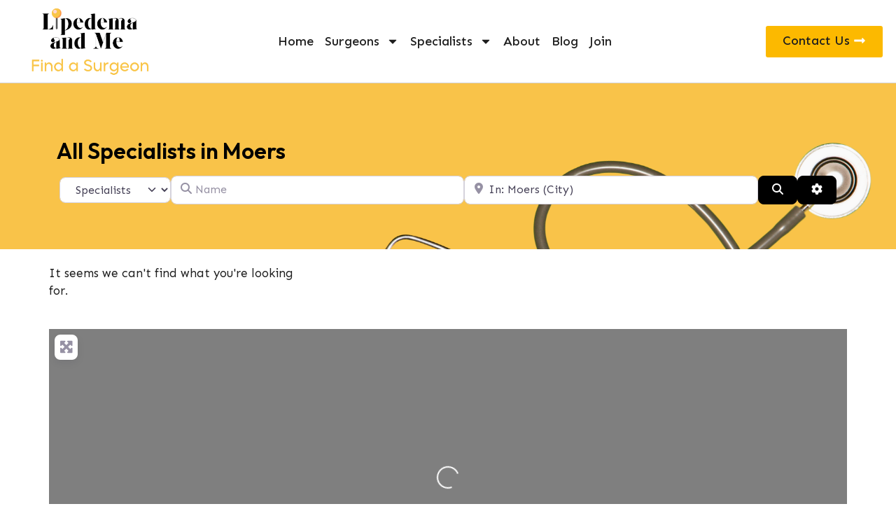

--- FILE ---
content_type: text/css
request_url: https://findasurgeon.lipedemaandme.com/wp-content/uploads/elementor/css/post-2277.css?ver=1753160178
body_size: 220
content:
.elementor-kit-2277{--e-global-color-primary:#FCB900;--e-global-color-secondary:#161616;--e-global-color-text:#1E1E1E;--e-global-color-accent:#FCB900;--e-global-typography-primary-font-family:"Outfit";--e-global-typography-primary-font-size:32px;--e-global-typography-primary-font-weight:600;--e-global-typography-secondary-font-family:"Sen";--e-global-typography-secondary-font-size:26px;--e-global-typography-secondary-font-weight:600;--e-global-typography-text-font-family:"Sen";--e-global-typography-text-font-size:17px;--e-global-typography-text-font-weight:400;--e-global-typography-accent-font-family:"Sen";--e-global-typography-accent-font-size:18px;--e-global-typography-accent-font-weight:500;font-family:"Sen", Sans-serif;}.elementor-kit-2277 a{color:var( --e-global-color-text );}.elementor-section.elementor-section-boxed > .elementor-container{max-width:1140px;}.e-con{--container-max-width:1140px;}.elementor-widget:not(:last-child){margin-block-end:20px;}.elementor-element{--widgets-spacing:20px 20px;}{}h1.entry-title{display:var(--page-title-display);}.elementor-kit-2277 e-page-transition{background-color:#FFBC7D;}.site-header{padding-inline-end:0px;padding-inline-start:0px;}@media(max-width:1024px){.elementor-section.elementor-section-boxed > .elementor-container{max-width:1024px;}.e-con{--container-max-width:1024px;}}@media(max-width:767px){.elementor-kit-2277{--e-global-typography-primary-font-size:22px;--e-global-typography-secondary-font-size:20px;--e-global-typography-text-font-size:16px;--e-global-typography-accent-font-size:16px;}.elementor-section.elementor-section-boxed > .elementor-container{max-width:767px;}.e-con{--container-max-width:767px;}}

--- FILE ---
content_type: text/css
request_url: https://findasurgeon.lipedemaandme.com/wp-content/uploads/elementor/css/post-2286.css?ver=1753160179
body_size: 967
content:
.elementor-2286 .elementor-element.elementor-element-68f28c9 > .elementor-container{max-width:1300px;}.elementor-2286 .elementor-element.elementor-element-68f28c9:not(.elementor-motion-effects-element-type-background), .elementor-2286 .elementor-element.elementor-element-68f28c9 > .elementor-motion-effects-container > .elementor-motion-effects-layer{background-color:#FFFFFF;}.elementor-2286 .elementor-element.elementor-element-68f28c9{border-style:solid;border-width:0px 0px 1px 0px;border-color:#D1D1D1;transition:background 0.3s, border 0.3s, border-radius 0.3s, box-shadow 0.3s;}.elementor-2286 .elementor-element.elementor-element-68f28c9, .elementor-2286 .elementor-element.elementor-element-68f28c9 > .elementor-background-overlay{border-radius:0px 0px 0px 0px;}.elementor-2286 .elementor-element.elementor-element-68f28c9 > .elementor-background-overlay{transition:background 0.3s, border-radius 0.3s, opacity 0.3s;}.elementor-2286 .elementor-element.elementor-element-343855ed > .elementor-element-populated{margin:0px 0px 0px 0px;--e-column-margin-right:0px;--e-column-margin-left:0px;padding:0px 0px 0px 0px;}.elementor-bc-flex-widget .elementor-2286 .elementor-element.elementor-element-6a2b885f.elementor-column .elementor-widget-wrap{align-items:center;}.elementor-2286 .elementor-element.elementor-element-6a2b885f.elementor-column.elementor-element[data-element_type="column"] > .elementor-widget-wrap.elementor-element-populated{align-content:center;align-items:center;}.elementor-2286 .elementor-element.elementor-element-23d977b2 .elementor-menu-toggle{margin-left:auto;background-color:#ffffff;}.elementor-2286 .elementor-element.elementor-element-23d977b2 .elementor-nav-menu .elementor-item{font-family:var( --e-global-typography-accent-font-family ), Sans-serif;font-size:var( --e-global-typography-accent-font-size );font-weight:var( --e-global-typography-accent-font-weight );}.elementor-2286 .elementor-element.elementor-element-23d977b2 .elementor-nav-menu--main .elementor-item:hover,
					.elementor-2286 .elementor-element.elementor-element-23d977b2 .elementor-nav-menu--main .elementor-item.elementor-item-active,
					.elementor-2286 .elementor-element.elementor-element-23d977b2 .elementor-nav-menu--main .elementor-item.highlighted,
					.elementor-2286 .elementor-element.elementor-element-23d977b2 .elementor-nav-menu--main .elementor-item:focus{color:#d3b574;fill:#d3b574;}.elementor-2286 .elementor-element.elementor-element-23d977b2 .elementor-nav-menu--main .elementor-item.elementor-item-active{color:var( --e-global-color-secondary );}.elementor-2286 .elementor-element.elementor-element-23d977b2 .e--pointer-framed .elementor-item:before{border-width:0px;}.elementor-2286 .elementor-element.elementor-element-23d977b2 .e--pointer-framed.e--animation-draw .elementor-item:before{border-width:0 0 0px 0px;}.elementor-2286 .elementor-element.elementor-element-23d977b2 .e--pointer-framed.e--animation-draw .elementor-item:after{border-width:0px 0px 0 0;}.elementor-2286 .elementor-element.elementor-element-23d977b2 .e--pointer-framed.e--animation-corners .elementor-item:before{border-width:0px 0 0 0px;}.elementor-2286 .elementor-element.elementor-element-23d977b2 .e--pointer-framed.e--animation-corners .elementor-item:after{border-width:0 0px 0px 0;}.elementor-2286 .elementor-element.elementor-element-23d977b2 .e--pointer-underline .elementor-item:after,
					 .elementor-2286 .elementor-element.elementor-element-23d977b2 .e--pointer-overline .elementor-item:before,
					 .elementor-2286 .elementor-element.elementor-element-23d977b2 .e--pointer-double-line .elementor-item:before,
					 .elementor-2286 .elementor-element.elementor-element-23d977b2 .e--pointer-double-line .elementor-item:after{height:0px;}.elementor-2286 .elementor-element.elementor-element-23d977b2 .elementor-nav-menu--main .elementor-item{padding-left:0px;padding-right:0px;}.elementor-2286 .elementor-element.elementor-element-23d977b2{--e-nav-menu-horizontal-menu-item-margin:calc( 16px / 2 );}.elementor-2286 .elementor-element.elementor-element-23d977b2 .elementor-nav-menu--main:not(.elementor-nav-menu--layout-horizontal) .elementor-nav-menu > li:not(:last-child){margin-bottom:16px;}.elementor-2286 .elementor-element.elementor-element-23d977b2 .elementor-nav-menu--dropdown a, .elementor-2286 .elementor-element.elementor-element-23d977b2 .elementor-menu-toggle{color:#16163f;}.elementor-2286 .elementor-element.elementor-element-23d977b2 .elementor-nav-menu--dropdown a:hover,
					.elementor-2286 .elementor-element.elementor-element-23d977b2 .elementor-nav-menu--dropdown a.elementor-item-active,
					.elementor-2286 .elementor-element.elementor-element-23d977b2 .elementor-nav-menu--dropdown a.highlighted,
					.elementor-2286 .elementor-element.elementor-element-23d977b2 .elementor-menu-toggle:hover{color:#d3b574;}.elementor-2286 .elementor-element.elementor-element-23d977b2 .elementor-nav-menu--dropdown a:hover,
					.elementor-2286 .elementor-element.elementor-element-23d977b2 .elementor-nav-menu--dropdown a.elementor-item-active,
					.elementor-2286 .elementor-element.elementor-element-23d977b2 .elementor-nav-menu--dropdown a.highlighted{background-color:rgba(0,0,0,0);}.elementor-2286 .elementor-element.elementor-element-23d977b2 .elementor-nav-menu--dropdown a.elementor-item-active{color:#d3b574;background-color:rgba(0,0,0,0);}.elementor-2286 .elementor-element.elementor-element-23d977b2 .elementor-nav-menu--dropdown .elementor-item, .elementor-2286 .elementor-element.elementor-element-23d977b2 .elementor-nav-menu--dropdown  .elementor-sub-item{font-family:var( --e-global-typography-text-font-family ), Sans-serif;font-size:var( --e-global-typography-text-font-size );font-weight:var( --e-global-typography-text-font-weight );}.elementor-2286 .elementor-element.elementor-element-23d977b2 .elementor-nav-menu--main .elementor-nav-menu--dropdown, .elementor-2286 .elementor-element.elementor-element-23d977b2 .elementor-nav-menu__container.elementor-nav-menu--dropdown{box-shadow:0px 15px 20px 0px rgba(0,0,0,0.1);}.elementor-2286 .elementor-element.elementor-element-23d977b2 .elementor-nav-menu--dropdown a{padding-left:10px;padding-right:10px;padding-top:6px;padding-bottom:6px;}.elementor-2286 .elementor-element.elementor-element-23d977b2 .elementor-nav-menu--main > .elementor-nav-menu > li > .elementor-nav-menu--dropdown, .elementor-2286 .elementor-element.elementor-element-23d977b2 .elementor-nav-menu__container.elementor-nav-menu--dropdown{margin-top:15px !important;}.elementor-2286 .elementor-element.elementor-element-23d977b2 div.elementor-menu-toggle{color:#16163f;}.elementor-2286 .elementor-element.elementor-element-23d977b2 div.elementor-menu-toggle svg{fill:#16163f;}.elementor-bc-flex-widget .elementor-2286 .elementor-element.elementor-element-ab181de.elementor-column .elementor-widget-wrap{align-items:center;}.elementor-2286 .elementor-element.elementor-element-ab181de.elementor-column.elementor-element[data-element_type="column"] > .elementor-widget-wrap.elementor-element-populated{align-content:center;align-items:center;}.elementor-2286 .elementor-element.elementor-element-ab181de.elementor-column > .elementor-widget-wrap{justify-content:flex-end;}@media(max-width:1024px){.elementor-bc-flex-widget .elementor-2286 .elementor-element.elementor-element-6a2b885f.elementor-column .elementor-widget-wrap{align-items:center;}.elementor-2286 .elementor-element.elementor-element-6a2b885f.elementor-column.elementor-element[data-element_type="column"] > .elementor-widget-wrap.elementor-element-populated{align-content:center;align-items:center;}.elementor-2286 .elementor-element.elementor-element-23d977b2 .elementor-nav-menu .elementor-item{font-size:var( --e-global-typography-accent-font-size );}.elementor-2286 .elementor-element.elementor-element-23d977b2 .elementor-nav-menu--dropdown .elementor-item, .elementor-2286 .elementor-element.elementor-element-23d977b2 .elementor-nav-menu--dropdown  .elementor-sub-item{font-size:var( --e-global-typography-text-font-size );}.elementor-2286 .elementor-element.elementor-element-23d977b2 .elementor-nav-menu--main > .elementor-nav-menu > li > .elementor-nav-menu--dropdown, .elementor-2286 .elementor-element.elementor-element-23d977b2 .elementor-nav-menu__container.elementor-nav-menu--dropdown{margin-top:20px !important;}}@media(max-width:767px){.elementor-2286 .elementor-element.elementor-element-343855ed{width:45%;}.elementor-2286 .elementor-element.elementor-element-343855ed > .elementor-widget-wrap > .elementor-widget:not(.elementor-widget__width-auto):not(.elementor-widget__width-initial):not(:last-child):not(.elementor-absolute){margin-bottom:0px;}.elementor-2286 .elementor-element.elementor-element-343855ed > .elementor-element-populated{padding:0px 0px 0px 0px;}.elementor-2286 .elementor-element.elementor-element-6a2b885f{width:55%;}.elementor-2286 .elementor-element.elementor-element-23d977b2 .elementor-nav-menu .elementor-item{font-size:var( --e-global-typography-accent-font-size );}.elementor-2286 .elementor-element.elementor-element-23d977b2 .elementor-nav-menu--dropdown .elementor-item, .elementor-2286 .elementor-element.elementor-element-23d977b2 .elementor-nav-menu--dropdown  .elementor-sub-item{font-size:var( --e-global-typography-text-font-size );}.elementor-2286 .elementor-element.elementor-element-23d977b2 .elementor-nav-menu--dropdown a{padding-left:9px;padding-right:9px;padding-top:9px;padding-bottom:9px;}.elementor-2286 .elementor-element.elementor-element-23d977b2 .elementor-nav-menu--main > .elementor-nav-menu > li > .elementor-nav-menu--dropdown, .elementor-2286 .elementor-element.elementor-element-23d977b2 .elementor-nav-menu__container.elementor-nav-menu--dropdown{margin-top:23px !important;}}@media(min-width:768px){.elementor-2286 .elementor-element.elementor-element-343855ed{width:20%;}.elementor-2286 .elementor-element.elementor-element-6a2b885f{width:59.333%;}.elementor-2286 .elementor-element.elementor-element-ab181de{width:20%;}}@media(max-width:1024px) and (min-width:768px){.elementor-2286 .elementor-element.elementor-element-6a2b885f{width:50%;}.elementor-2286 .elementor-element.elementor-element-ab181de{width:30%;}}

--- FILE ---
content_type: text/css
request_url: https://findasurgeon.lipedemaandme.com/wp-content/uploads/elementor/css/post-2290.css?ver=1753160179
body_size: 468
content:
.elementor-2290 .elementor-element.elementor-element-1111e012:not(.elementor-motion-effects-element-type-background), .elementor-2290 .elementor-element.elementor-element-1111e012 > .elementor-motion-effects-container > .elementor-motion-effects-layer{background-color:#000000;}.elementor-2290 .elementor-element.elementor-element-1111e012 > .elementor-background-overlay{background-image:url("https://findasurgeon.lipedemaandme.com/wp-content/uploads/2024/01/R.png");background-position:230px -82px;background-repeat:no-repeat;background-size:31% auto;opacity:0.23;transition:background 0.3s, border-radius 0.3s, opacity 0.3s;}.elementor-2290 .elementor-element.elementor-element-1111e012{transition:background 0.3s, border 0.3s, border-radius 0.3s, box-shadow 0.3s;margin-top:0px;margin-bottom:0px;padding:20px 0px 25px 0px;}.elementor-2290 .elementor-element.elementor-element-ece144b > .elementor-widget-wrap > .elementor-widget:not(.elementor-widget__width-auto):not(.elementor-widget__width-initial):not(:last-child):not(.elementor-absolute){margin-bottom:10px;}.elementor-2290 .elementor-element.elementor-element-ece144b > .elementor-element-populated{margin:0px 0px 0px 0px;--e-column-margin-right:0px;--e-column-margin-left:0px;padding:0% 0% 0% 0%;}.elementor-2290 .elementor-element.elementor-element-0e9be1a{margin-top:0px;margin-bottom:0px;padding:0px 0px 0px 0px;}.elementor-2290 .elementor-element.elementor-element-24af2d6{margin-top:0px;margin-bottom:0px;padding:0px 0px 0px 0px;}.elementor-2290 .elementor-element.elementor-element-bb75374{text-align:center;}.elementor-2290 .elementor-element.elementor-element-bb75374 .elementor-heading-title{color:#FFFFFFFA;font-family:var( --e-global-typography-text-font-family ), Sans-serif;font-size:var( --e-global-typography-text-font-size );font-weight:var( --e-global-typography-text-font-weight );}.elementor-2290 .elementor-element.elementor-element-b895aea{text-align:center;}.elementor-2290 .elementor-element.elementor-element-b895aea .elementor-heading-title{color:#FFFFFFFA;font-family:var( --e-global-typography-text-font-family ), Sans-serif;font-size:var( --e-global-typography-text-font-size );font-weight:var( --e-global-typography-text-font-weight );}.elementor-2290 .elementor-element.elementor-element-755da66{text-align:center;}.elementor-2290 .elementor-element.elementor-element-755da66 .elementor-heading-title{color:#FFFFFFFA;font-family:var( --e-global-typography-text-font-family ), Sans-serif;font-size:var( --e-global-typography-text-font-size );font-weight:var( --e-global-typography-text-font-weight );}.elementor-2290 .elementor-element.elementor-element-80bf546{margin-top:0px;margin-bottom:0px;padding:0px 0px 0px 0px;}.elementor-2290 .elementor-element.elementor-element-0f570aa{text-align:center;}.elementor-2290 .elementor-element.elementor-element-0f570aa .elementor-heading-title{color:#FFFFFFFA;font-family:var( --e-global-typography-text-font-family ), Sans-serif;font-size:var( --e-global-typography-text-font-size );font-weight:var( --e-global-typography-text-font-weight );}@media(max-width:1024px){.elementor-2290 .elementor-element.elementor-element-1111e012 > .elementor-background-overlay{background-position:0px 0px;}.elementor-2290 .elementor-element.elementor-element-1111e012{padding:30px 20px 0px 20px;}.elementor-2290 .elementor-element.elementor-element-0e9be1a{padding:0px 0px 020px 0px;}.elementor-2290 .elementor-element.elementor-element-24af2d6{padding:0px 0px 020px 0px;}.elementor-2290 .elementor-element.elementor-element-bb75374 .elementor-heading-title{font-size:var( --e-global-typography-text-font-size );}.elementor-2290 .elementor-element.elementor-element-b895aea .elementor-heading-title{font-size:var( --e-global-typography-text-font-size );}.elementor-2290 .elementor-element.elementor-element-755da66 .elementor-heading-title{font-size:var( --e-global-typography-text-font-size );}.elementor-2290 .elementor-element.elementor-element-80bf546{padding:0px 0px 020px 0px;}.elementor-2290 .elementor-element.elementor-element-0f570aa .elementor-heading-title{font-size:var( --e-global-typography-text-font-size );}}@media(max-width:767px){.elementor-2290 .elementor-element.elementor-element-1111e012 > .elementor-background-overlay{background-position:0px 0px;}.elementor-2290 .elementor-element.elementor-element-1111e012{padding:0px 20px 0px 20px;}.elementor-2290 .elementor-element.elementor-element-ece144b > .elementor-element-populated{padding:25px 0px 0px 0px;}.elementor-2290 .elementor-element.elementor-element-0e9be1a{margin-top:0px;margin-bottom:20px;}.elementor-2290 .elementor-element.elementor-element-24af2d6{margin-top:0px;margin-bottom:20px;}.elementor-2290 .elementor-element.elementor-element-bb75374{text-align:center;}.elementor-2290 .elementor-element.elementor-element-bb75374 .elementor-heading-title{font-size:var( --e-global-typography-text-font-size );}.elementor-2290 .elementor-element.elementor-element-b895aea{text-align:center;}.elementor-2290 .elementor-element.elementor-element-b895aea .elementor-heading-title{font-size:var( --e-global-typography-text-font-size );}.elementor-2290 .elementor-element.elementor-element-755da66{text-align:center;}.elementor-2290 .elementor-element.elementor-element-755da66 .elementor-heading-title{font-size:var( --e-global-typography-text-font-size );}.elementor-2290 .elementor-element.elementor-element-80bf546{margin-top:0px;margin-bottom:20px;}.elementor-2290 .elementor-element.elementor-element-0f570aa{text-align:center;}.elementor-2290 .elementor-element.elementor-element-0f570aa .elementor-heading-title{font-size:var( --e-global-typography-text-font-size );}}

--- FILE ---
content_type: text/css
request_url: https://findasurgeon.lipedemaandme.com/wp-content/uploads/elementor/css/post-3320.css?ver=1753160657
body_size: 707
content:
.elementor-3320 .elementor-element.elementor-element-31ac6e14 > .elementor-container{max-width:1119px;}.elementor-3320 .elementor-element.elementor-element-31ac6e14:not(.elementor-motion-effects-element-type-background), .elementor-3320 .elementor-element.elementor-element-31ac6e14 > .elementor-motion-effects-container > .elementor-motion-effects-layer{background-color:#FCB900;background-image:url("https://findasurgeon.lipedemaandme.com/wp-content/uploads/2024/01/Find-a-Surgeon-Homepage-Image.png");background-position:center center;background-repeat:no-repeat;background-size:cover;}.elementor-3320 .elementor-element.elementor-element-31ac6e14 > .elementor-background-overlay{opacity:0.66;transition:background 0.3s, border-radius 0.3s, opacity 0.3s;}.elementor-3320 .elementor-element.elementor-element-31ac6e14{transition:background 0.3s, border 0.3s, border-radius 0.3s, box-shadow 0.3s;margin-top:0px;margin-bottom:0px;padding:5em 0em 3em 0em;}.elementor-bc-flex-widget .elementor-3320 .elementor-element.elementor-element-21984048.elementor-column .elementor-widget-wrap{align-items:center;}.elementor-3320 .elementor-element.elementor-element-21984048.elementor-column.elementor-element[data-element_type="column"] > .elementor-widget-wrap.elementor-element-populated{align-content:center;align-items:center;}.elementor-3320 .elementor-element.elementor-element-21984048 > .elementor-element-populated{margin:0px 0px 0px 0px;--e-column-margin-right:0px;--e-column-margin-left:0px;padding:0em 0em 0em 0em;}.elementor-3320 .elementor-element.elementor-element-383e23b3 .elementor-heading-title{color:#000000;font-family:var( --e-global-typography-primary-font-family ), Sans-serif;font-size:var( --e-global-typography-primary-font-size );font-weight:var( --e-global-typography-primary-font-weight );}.elementor-3320 .elementor-element.elementor-element-383e23b3 > .elementor-widget-container{margin:0% 0% 0% 0%;}.elementor-3320 .elementor-element.elementor-element-41a97d65 > .elementor-element-populated{transition:background 0.3s, border 0.3s, border-radius 0.3s, box-shadow 0.3s;padding:0em 0em 0em 0em;}.elementor-3320 .elementor-element.elementor-element-41a97d65 > .elementor-element-populated > .elementor-background-overlay{transition:background 0.3s, border-radius 0.3s, opacity 0.3s;}.elementor-3320 .elementor-element.elementor-element-2417fe5 > .elementor-widget-container{padding:2% 0% 0% 0%;}.elementor-3320 .elementor-element.elementor-element-714f9e18{--grid-column-gap:30px;--grid-row-gap:35px;}.elementor-3320 .elementor-element.elementor-element-714f9e18 > .elementor-widget-container{padding:2% 0% 1% 0%;border-radius:10px 10px 10px 10px;}.elementor-3320 .elementor-element.elementor-element-354af29 > .elementor-widget-container{padding:10px 0px 10px 0px;}.elementor-3320 .elementor-element.elementor-element-1ba36218 > .elementor-widget-container{margin:0px 0px 0px 0px;padding:0px 0px 0px 0px;}body.elementor-page-3320:not(.elementor-motion-effects-element-type-background), body.elementor-page-3320 > .elementor-motion-effects-container > .elementor-motion-effects-layer{background-color:#FFFFFF;}@media(max-width:1024px){.elementor-3320 .elementor-element.elementor-element-31ac6e14:not(.elementor-motion-effects-element-type-background), .elementor-3320 .elementor-element.elementor-element-31ac6e14 > .elementor-motion-effects-container > .elementor-motion-effects-layer{background-position:top left;}.elementor-3320 .elementor-element.elementor-element-31ac6e14{padding:40px 40px 40px 40px;}.elementor-3320 .elementor-element.elementor-element-21984048 > .elementor-element-populated{margin:0px 0px 0px 0px;--e-column-margin-right:0px;--e-column-margin-left:0px;padding:0px 0px 0px 0px;}.elementor-3320 .elementor-element.elementor-element-383e23b3 .elementor-heading-title{font-size:var( --e-global-typography-primary-font-size );}}@media(max-width:767px){.elementor-3320 .elementor-element.elementor-element-31ac6e14{padding:40px 40px 40px 40px;}.elementor-3320 .elementor-element.elementor-element-383e23b3 .elementor-heading-title{font-size:var( --e-global-typography-primary-font-size );}}/* Start custom CSS for archive-posts, class: .elementor-element-714f9e18 */.elementor-334 .elementor-element.elementor-element-663085c7 .elementor-pagination {
    
    padding: 60px 0px;
    font-size: 20px;
}/* End custom CSS */
/* Start custom CSS for wp-widget-gd_loop_paging, class: .elementor-element-1ba36218 */.elementor-3320 .elementor-element.elementor-element-1ba36218 .page-numbers{
    display:none;
}
.elementor-3320 .elementor-element.elementor-element-1ba36218 .gd-pagination-details{
    color: #ccc
}/* End custom CSS */

--- FILE ---
content_type: text/css
request_url: https://findasurgeon.lipedemaandme.com/wp-content/uploads/elementor/css/post-3692.css?ver=1753160179
body_size: 584
content:
.elementor-3692 .elementor-element.elementor-element-5f6ac9f6{--display:flex;--flex-direction:row;--container-widget-width:initial;--container-widget-height:100%;--container-widget-flex-grow:1;--container-widget-align-self:stretch;--gap:0px 0px;--background-transition:0.3s;}.elementor-3692 .elementor-element.elementor-element-5f6ac9f6:not(.elementor-motion-effects-element-type-background), .elementor-3692 .elementor-element.elementor-element-5f6ac9f6 > .elementor-motion-effects-container > .elementor-motion-effects-layer{background-color:#000000;}.elementor-3692 .elementor-element.elementor-element-5f6ac9f6, .elementor-3692 .elementor-element.elementor-element-5f6ac9f6::before{--border-transition:0.3s;}.elementor-3692 .elementor-element.elementor-element-21a30071{--display:flex;--flex-direction:column;--container-widget-width:100%;--container-widget-height:initial;--container-widget-flex-grow:0;--container-widget-align-self:initial;--background-transition:0.3s;}.elementor-3692 .elementor-element.elementor-element-21a30071.e-con{--flex-grow:0;--flex-shrink:0;}.elementor-3692 .elementor-element.elementor-element-67611da3{--display:flex;--flex-direction:column;--container-widget-width:100%;--container-widget-height:initial;--container-widget-flex-grow:0;--container-widget-align-self:initial;--background-transition:0.3s;}.elementor-3692 .elementor-element.elementor-element-67611da3.e-con{--flex-grow:0;--flex-shrink:0;}.elementor-3692 .elementor-element.elementor-element-736394cb .elementor-heading-title{color:#FCB900;}.elementor-3692 .elementor-element.elementor-element-241eb39a{color:#000000;font-family:"Sen", Sans-serif;font-size:16px;font-weight:400;width:var( --container-widget-width, 102.162% );max-width:102.162%;--container-widget-width:102.162%;--container-widget-flex-grow:0;}.elementor-3692 .elementor-element.elementor-element-241eb39a.elementor-element{--flex-grow:0;--flex-shrink:0;}.elementor-3692 .elementor-element.elementor-element-1aa02522{--display:flex;--flex-direction:column;--container-widget-width:100%;--container-widget-height:initial;--container-widget-flex-grow:0;--container-widget-align-self:initial;--background-transition:0.3s;}.elementor-3692 .elementor-element.elementor-element-1aa02522.e-con{--flex-grow:0;--flex-shrink:0;}.elementor-3692 .elementor-element.elementor-element-2aa397ad{font-family:"Sen", Sans-serif;font-size:16px;font-weight:400;}.elementor-3692 .elementor-element.elementor-element-7ad8896e{--display:flex;--flex-direction:column;--container-widget-width:100%;--container-widget-height:initial;--container-widget-flex-grow:0;--container-widget-align-self:initial;--background-transition:0.3s;}.elementor-3692 .elementor-element.elementor-element-7ad8896e.e-con{--flex-grow:0;--flex-shrink:0;}.elementor-3692 .elementor-element.elementor-element-4f2a2957{color:#FFFBFB;font-family:"Sen", Sans-serif;font-size:16px;font-weight:400;}.elementor-3692 .elementor-element.elementor-element-1d645381{--display:flex;--flex-direction:column;--container-widget-width:100%;--container-widget-height:initial;--container-widget-flex-grow:0;--container-widget-align-self:initial;--background-transition:0.3s;}.elementor-3692 .elementor-element.elementor-element-1d645381.e-con{--flex-grow:0;--flex-shrink:0;}.elementor-3692 .elementor-element.elementor-element-42b5aa03{--display:flex;--flex-direction:column;--container-widget-width:100%;--container-widget-height:initial;--container-widget-flex-grow:0;--container-widget-align-self:initial;--background-transition:0.3s;}.elementor-3692 .elementor-element.elementor-element-42b5aa03.e-con{--flex-grow:0;--flex-shrink:0;}.elementor-3692 .elementor-element.elementor-element-1e651b8c{font-family:"Sen", Sans-serif;font-size:16px;font-weight:400;}.elementor-3692 .elementor-element.elementor-element-c5d0173 .elementor-heading-title{color:#FCB900;}.elementor-3692 .elementor-element.elementor-element-79e4e89{color:#FFFFFF;font-family:"Sen", Sans-serif;font-size:16px;font-weight:400;width:var( --container-widget-width, 102.162% );max-width:102.162%;--container-widget-width:102.162%;--container-widget-flex-grow:0;}.elementor-3692 .elementor-element.elementor-element-79e4e89.elementor-element{--flex-grow:0;--flex-shrink:0;}@media(max-width:767px){.elementor-3692 .elementor-element.elementor-element-241eb39a{font-size:16px;}.elementor-3692 .elementor-element.elementor-element-2aa397ad{font-size:16px;}.elementor-3692 .elementor-element.elementor-element-4f2a2957{font-size:16px;}.elementor-3692 .elementor-element.elementor-element-1e651b8c{font-size:16px;}.elementor-3692 .elementor-element.elementor-element-79e4e89{font-size:16px;}}@media(min-width:768px){.elementor-3692 .elementor-element.elementor-element-21a30071{--width:13.206%;}.elementor-3692 .elementor-element.elementor-element-67611da3{--width:82.358%;}.elementor-3692 .elementor-element.elementor-element-1aa02522{--width:23.786%;}.elementor-3692 .elementor-element.elementor-element-7ad8896e{--width:27.798%;}.elementor-3692 .elementor-element.elementor-element-1d645381{--width:24%;}.elementor-3692 .elementor-element.elementor-element-42b5aa03{--width:102.83%;}}/* Start custom CSS for text-editor, class: .elementor-element-241eb39a */.elementor-3692 .elementor-element.elementor-element-241eb39a a {
    color: #ffffff; /* White text for links */
    text-decoration: none; /* Removes underline, optional */
}

.elementor-3692 .elementor-element.elementor-element-241eb39a a:hover {
    color: #FCB900; /* Custom hover color */
}/* End custom CSS */
/* Start custom CSS for text-editor, class: .elementor-element-2aa397ad */.elementor-3692 .elementor-element.elementor-element-2aa397ad a {
    color: #ffffff; /* White text for links */
    text-decoration: none; /* Removes underline, optional */
}

.elementor-3692 .elementor-element.elementor-element-2aa397ad a:hover {
    color: #FCB900; /* Custom hover color */
}/* End custom CSS */
/* Start custom CSS for text-editor, class: .elementor-element-4f2a2957 */.elementor-3692 .elementor-element.elementor-element-4f2a2957 a {
    color: #ffffff; /* White text for links */
    text-decoration: none; /* Removes underline, optional */
}

.elementor-3692 .elementor-element.elementor-element-4f2a2957 a:hover {
    color: #FCB900; /* Custom hover color */
}/* End custom CSS */
/* Start custom CSS for text-editor, class: .elementor-element-1e651b8c */.elementor-3692 .elementor-element.elementor-element-1e651b8c a {
    color: #ffffff; /* White text for links */
    text-decoration: none; /* Removes underline, optional */
}

.elementor-3692 .elementor-element.elementor-element-1e651b8c a:hover {
    color: #FCB900; /* Custom hover color */
}/* End custom CSS */
/* Start custom CSS for text-editor, class: .elementor-element-79e4e89 */.elementor-3692 .elementor-element.elementor-element-79e4e89 a {
    color: #ffffff; /* White text for links */
    text-decoration: none; /* Removes underline, optional */
}

.elementor-3692 .elementor-element.elementor-element-79e4e89 a:hover {
    color: #FCB900; /* Custom hover color */
}/* End custom CSS */